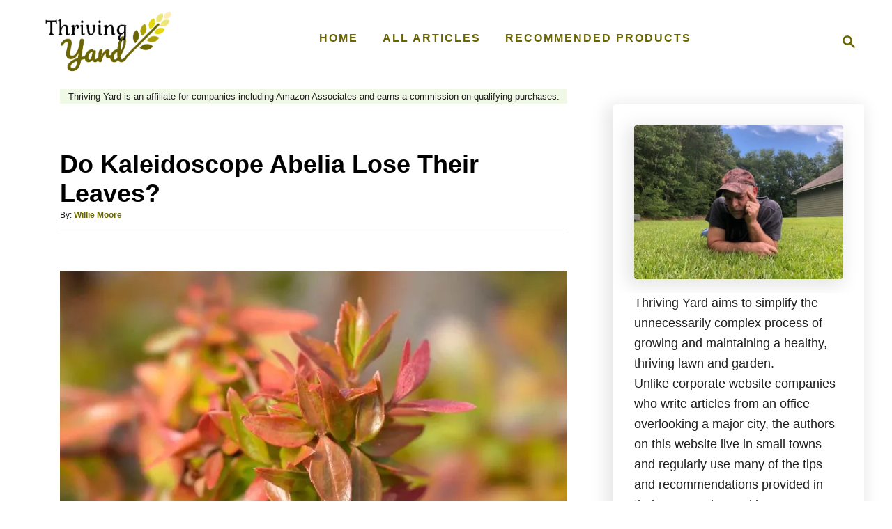

--- FILE ---
content_type: text/html; charset=UTF-8
request_url: https://thrivingyard.com/do-kaleidoscope-abelia-lose-their-leaves/
body_size: 18870
content:
<!DOCTYPE html><html lang="en-US">
	<head>
				<meta charset="UTF-8">
		<meta name="viewport" content="width=device-width, initial-scale=1.0">
		<meta http-equiv="X-UA-Compatible" content="ie=edge">
		<title>Do Kaleidoscope Abelia Lose Their Leaves? &#8211; Thriving Yard</title>
<meta name='robots' content='max-image-preview:large' />
<!-- Hubbub v.1.35.1 https://morehubbub.com/ -->
<meta property="og:locale" content="en_US" />
<meta property="og:type" content="article" />
<meta property="og:title" content="Do Kaleidoscope Abelia Lose Their Leaves?" />
<meta property="og:description" content="Kaleidoscope Abelia is a gorgeous shrub-like plant that grows in numerous regions throughout the USA. They behave differently depending on where they are cultivated (source). One characteristic that you may wonder about is whether Kaleidoscope" />
<meta property="og:url" content="https://thrivingyard.com/do-kaleidoscope-abelia-lose-their-leaves/" />
<meta property="og:site_name" content="Thriving Yard" />
<meta property="og:updated_time" content="2022-11-17T11:21:43+00:00" />
<meta property="article:published_time" content="2022-11-17T11:21:43+00:00" />
<meta property="article:modified_time" content="2022-11-17T11:21:43+00:00" />
<meta name="twitter:card" content="summary_large_image" />
<meta name="twitter:title" content="Do Kaleidoscope Abelia Lose Their Leaves?" />
<meta name="twitter:description" content="Kaleidoscope Abelia is a gorgeous shrub-like plant that grows in numerous regions throughout the USA. They behave differently depending on where they are cultivated (source). One characteristic that you may wonder about is whether Kaleidoscope" />
<meta class="flipboard-article" content="Kaleidoscope Abelia is a gorgeous shrub-like plant that grows in numerous regions throughout the USA. They behave differently depending on where they are cultivated (source). One characteristic that you may wonder about is whether Kaleidoscope" />
<meta property="og:image" content="https://thrivingyard.com/wp-content/uploads/2022/11/Kaleidoscope-Abelia-leaves.jpg" />
<meta name="twitter:image" content="https://thrivingyard.com/wp-content/uploads/2022/11/Kaleidoscope-Abelia-leaves.jpg" />
<meta property="og:image:width" content="1200" />
<meta property="og:image:height" content="800" />
<!-- Hubbub v.1.35.1 https://morehubbub.com/ -->
<link rel='dns-prefetch' href='//scripts.mediavine.com' />
<link rel='dns-prefetch' href='//www.googletagmanager.com' />
<link rel="alternate" type="application/rss+xml" title="Thriving Yard &raquo; Feed" href="https://thrivingyard.com/feed/" />
<link rel="alternate" type="application/rss+xml" title="Thriving Yard &raquo; Comments Feed" href="https://thrivingyard.com/comments/feed/" />
<link rel="alternate" title="oEmbed (JSON)" type="application/json+oembed" href="https://thrivingyard.com/wp-json/oembed/1.0/embed?url=https%3A%2F%2Fthrivingyard.com%2Fdo-kaleidoscope-abelia-lose-their-leaves%2F" />
<link rel="alternate" title="oEmbed (XML)" type="text/xml+oembed" href="https://thrivingyard.com/wp-json/oembed/1.0/embed?url=https%3A%2F%2Fthrivingyard.com%2Fdo-kaleidoscope-abelia-lose-their-leaves%2F&#038;format=xml" />
<style type="text/css" id="mv-trellis-custom-css">:root{--mv-trellis-color-link:var(--mv-trellis-color-primary);--mv-trellis-color-link-hover:var(--mv-trellis-color-secondary);--mv-trellis-font-body:system,BlinkMacSystemFont,-apple-system,".SFNSText-Regular","San Francisco","Roboto","Segoe UI","Helvetica Neue","Lucida Grande",sans-serif;--mv-trellis-font-heading:system,BlinkMacSystemFont,-apple-system,".SFNSText-Regular","San Francisco","Roboto","Segoe UI","Helvetica Neue","Lucida Grande",sans-serif;--mv-trellis-font-size-ex-sm:0.750375rem;--mv-trellis-font-size-sm:0.984375rem;--mv-trellis-font-size:1.125rem;--mv-trellis-font-size-lg:1.265625rem;--mv-trellis-color-primary:#6b6501;--mv-trellis-color-secondary:#a9a200;--mv-trellis-max-logo-size:100px;--mv-trellis-gutter-small:24px;--mv-trellis-gutter:48px;--mv-trellis-gutter-double:96px;--mv-trellis-gutter-large:96px;--mv-trellis-wisteria-desktop-logo-width:243.2px;--mv-trellis-color-background-accent:#FFFFFF;--mv-trellis-h1-font-color:#000000;--mv-trellis-h1-font-size:2.25rem;}</style><style id='wp-img-auto-sizes-contain-inline-css' type='text/css'>
img:is([sizes=auto i],[sizes^="auto," i]){contain-intrinsic-size:3000px 1500px}
/*# sourceURL=wp-img-auto-sizes-contain-inline-css */
</style>
<style id='wp-block-library-inline-css' type='text/css'>
:root{--wp-block-synced-color:#7a00df;--wp-block-synced-color--rgb:122,0,223;--wp-bound-block-color:var(--wp-block-synced-color);--wp-editor-canvas-background:#ddd;--wp-admin-theme-color:#007cba;--wp-admin-theme-color--rgb:0,124,186;--wp-admin-theme-color-darker-10:#006ba1;--wp-admin-theme-color-darker-10--rgb:0,107,160.5;--wp-admin-theme-color-darker-20:#005a87;--wp-admin-theme-color-darker-20--rgb:0,90,135;--wp-admin-border-width-focus:2px}@media (min-resolution:192dpi){:root{--wp-admin-border-width-focus:1.5px}}.wp-element-button{cursor:pointer}:root .has-very-light-gray-background-color{background-color:#eee}:root .has-very-dark-gray-background-color{background-color:#313131}:root .has-very-light-gray-color{color:#eee}:root .has-very-dark-gray-color{color:#313131}:root .has-vivid-green-cyan-to-vivid-cyan-blue-gradient-background{background:linear-gradient(135deg,#00d084,#0693e3)}:root .has-purple-crush-gradient-background{background:linear-gradient(135deg,#34e2e4,#4721fb 50%,#ab1dfe)}:root .has-hazy-dawn-gradient-background{background:linear-gradient(135deg,#faaca8,#dad0ec)}:root .has-subdued-olive-gradient-background{background:linear-gradient(135deg,#fafae1,#67a671)}:root .has-atomic-cream-gradient-background{background:linear-gradient(135deg,#fdd79a,#004a59)}:root .has-nightshade-gradient-background{background:linear-gradient(135deg,#330968,#31cdcf)}:root .has-midnight-gradient-background{background:linear-gradient(135deg,#020381,#2874fc)}:root{--wp--preset--font-size--normal:16px;--wp--preset--font-size--huge:42px}.has-regular-font-size{font-size:1em}.has-larger-font-size{font-size:2.625em}.has-normal-font-size{font-size:var(--wp--preset--font-size--normal)}.has-huge-font-size{font-size:var(--wp--preset--font-size--huge)}.has-text-align-center{text-align:center}.has-text-align-left{text-align:left}.has-text-align-right{text-align:right}.has-fit-text{white-space:nowrap!important}#end-resizable-editor-section{display:none}.aligncenter{clear:both}.items-justified-left{justify-content:flex-start}.items-justified-center{justify-content:center}.items-justified-right{justify-content:flex-end}.items-justified-space-between{justify-content:space-between}.screen-reader-text{border:0;clip-path:inset(50%);height:1px;margin:-1px;overflow:hidden;padding:0;position:absolute;width:1px;word-wrap:normal!important}.screen-reader-text:focus{background-color:#ddd;clip-path:none;color:#444;display:block;font-size:1em;height:auto;left:5px;line-height:normal;padding:15px 23px 14px;text-decoration:none;top:5px;width:auto;z-index:100000}html :where(.has-border-color){border-style:solid}html :where([style*=border-top-color]){border-top-style:solid}html :where([style*=border-right-color]){border-right-style:solid}html :where([style*=border-bottom-color]){border-bottom-style:solid}html :where([style*=border-left-color]){border-left-style:solid}html :where([style*=border-width]){border-style:solid}html :where([style*=border-top-width]){border-top-style:solid}html :where([style*=border-right-width]){border-right-style:solid}html :where([style*=border-bottom-width]){border-bottom-style:solid}html :where([style*=border-left-width]){border-left-style:solid}html :where(img[class*=wp-image-]){height:auto;max-width:100%}:where(figure){margin:0 0 1em}html :where(.is-position-sticky){--wp-admin--admin-bar--position-offset:var(--wp-admin--admin-bar--height,0px)}@media screen and (max-width:600px){html :where(.is-position-sticky){--wp-admin--admin-bar--position-offset:0px}}

/*# sourceURL=wp-block-library-inline-css */
</style><style id='wp-block-heading-inline-css' type='text/css'>
h1:where(.wp-block-heading).has-background,h2:where(.wp-block-heading).has-background,h3:where(.wp-block-heading).has-background,h4:where(.wp-block-heading).has-background,h5:where(.wp-block-heading).has-background,h6:where(.wp-block-heading).has-background{padding:1.25em 2.375em}h1.has-text-align-left[style*=writing-mode]:where([style*=vertical-lr]),h1.has-text-align-right[style*=writing-mode]:where([style*=vertical-rl]),h2.has-text-align-left[style*=writing-mode]:where([style*=vertical-lr]),h2.has-text-align-right[style*=writing-mode]:where([style*=vertical-rl]),h3.has-text-align-left[style*=writing-mode]:where([style*=vertical-lr]),h3.has-text-align-right[style*=writing-mode]:where([style*=vertical-rl]),h4.has-text-align-left[style*=writing-mode]:where([style*=vertical-lr]),h4.has-text-align-right[style*=writing-mode]:where([style*=vertical-rl]),h5.has-text-align-left[style*=writing-mode]:where([style*=vertical-lr]),h5.has-text-align-right[style*=writing-mode]:where([style*=vertical-rl]),h6.has-text-align-left[style*=writing-mode]:where([style*=vertical-lr]),h6.has-text-align-right[style*=writing-mode]:where([style*=vertical-rl]){rotate:180deg}
/*# sourceURL=https://thrivingyard.com/wp-includes/blocks/heading/style.min.css */
</style>
<style id='wp-block-image-inline-css' type='text/css'>
.wp-block-image>a,.wp-block-image>figure>a{display:inline-block}.wp-block-image img{box-sizing:border-box;height:auto;max-width:100%;vertical-align:bottom}@media not (prefers-reduced-motion){.wp-block-image img.hide{visibility:hidden}.wp-block-image img.show{animation:show-content-image .4s}}.wp-block-image[style*=border-radius] img,.wp-block-image[style*=border-radius]>a{border-radius:inherit}.wp-block-image.has-custom-border img{box-sizing:border-box}.wp-block-image.aligncenter{text-align:center}.wp-block-image.alignfull>a,.wp-block-image.alignwide>a{width:100%}.wp-block-image.alignfull img,.wp-block-image.alignwide img{height:auto;width:100%}.wp-block-image .aligncenter,.wp-block-image .alignleft,.wp-block-image .alignright,.wp-block-image.aligncenter,.wp-block-image.alignleft,.wp-block-image.alignright{display:table}.wp-block-image .aligncenter>figcaption,.wp-block-image .alignleft>figcaption,.wp-block-image .alignright>figcaption,.wp-block-image.aligncenter>figcaption,.wp-block-image.alignleft>figcaption,.wp-block-image.alignright>figcaption{caption-side:bottom;display:table-caption}.wp-block-image .alignleft{float:left;margin:.5em 1em .5em 0}.wp-block-image .alignright{float:right;margin:.5em 0 .5em 1em}.wp-block-image .aligncenter{margin-left:auto;margin-right:auto}.wp-block-image :where(figcaption){margin-bottom:1em;margin-top:.5em}.wp-block-image.is-style-circle-mask img{border-radius:9999px}@supports ((-webkit-mask-image:none) or (mask-image:none)) or (-webkit-mask-image:none){.wp-block-image.is-style-circle-mask img{border-radius:0;-webkit-mask-image:url('data:image/svg+xml;utf8,<svg viewBox="0 0 100 100" xmlns="http://www.w3.org/2000/svg"><circle cx="50" cy="50" r="50"/></svg>');mask-image:url('data:image/svg+xml;utf8,<svg viewBox="0 0 100 100" xmlns="http://www.w3.org/2000/svg"><circle cx="50" cy="50" r="50"/></svg>');mask-mode:alpha;-webkit-mask-position:center;mask-position:center;-webkit-mask-repeat:no-repeat;mask-repeat:no-repeat;-webkit-mask-size:contain;mask-size:contain}}:root :where(.wp-block-image.is-style-rounded img,.wp-block-image .is-style-rounded img){border-radius:9999px}.wp-block-image figure{margin:0}.wp-lightbox-container{display:flex;flex-direction:column;position:relative}.wp-lightbox-container img{cursor:zoom-in}.wp-lightbox-container img:hover+button{opacity:1}.wp-lightbox-container button{align-items:center;backdrop-filter:blur(16px) saturate(180%);background-color:#5a5a5a40;border:none;border-radius:4px;cursor:zoom-in;display:flex;height:20px;justify-content:center;opacity:0;padding:0;position:absolute;right:16px;text-align:center;top:16px;width:20px;z-index:100}@media not (prefers-reduced-motion){.wp-lightbox-container button{transition:opacity .2s ease}}.wp-lightbox-container button:focus-visible{outline:3px auto #5a5a5a40;outline:3px auto -webkit-focus-ring-color;outline-offset:3px}.wp-lightbox-container button:hover{cursor:pointer;opacity:1}.wp-lightbox-container button:focus{opacity:1}.wp-lightbox-container button:focus,.wp-lightbox-container button:hover,.wp-lightbox-container button:not(:hover):not(:active):not(.has-background){background-color:#5a5a5a40;border:none}.wp-lightbox-overlay{box-sizing:border-box;cursor:zoom-out;height:100vh;left:0;overflow:hidden;position:fixed;top:0;visibility:hidden;width:100%;z-index:100000}.wp-lightbox-overlay .close-button{align-items:center;cursor:pointer;display:flex;justify-content:center;min-height:40px;min-width:40px;padding:0;position:absolute;right:calc(env(safe-area-inset-right) + 16px);top:calc(env(safe-area-inset-top) + 16px);z-index:5000000}.wp-lightbox-overlay .close-button:focus,.wp-lightbox-overlay .close-button:hover,.wp-lightbox-overlay .close-button:not(:hover):not(:active):not(.has-background){background:none;border:none}.wp-lightbox-overlay .lightbox-image-container{height:var(--wp--lightbox-container-height);left:50%;overflow:hidden;position:absolute;top:50%;transform:translate(-50%,-50%);transform-origin:top left;width:var(--wp--lightbox-container-width);z-index:9999999999}.wp-lightbox-overlay .wp-block-image{align-items:center;box-sizing:border-box;display:flex;height:100%;justify-content:center;margin:0;position:relative;transform-origin:0 0;width:100%;z-index:3000000}.wp-lightbox-overlay .wp-block-image img{height:var(--wp--lightbox-image-height);min-height:var(--wp--lightbox-image-height);min-width:var(--wp--lightbox-image-width);width:var(--wp--lightbox-image-width)}.wp-lightbox-overlay .wp-block-image figcaption{display:none}.wp-lightbox-overlay button{background:none;border:none}.wp-lightbox-overlay .scrim{background-color:#fff;height:100%;opacity:.9;position:absolute;width:100%;z-index:2000000}.wp-lightbox-overlay.active{visibility:visible}@media not (prefers-reduced-motion){.wp-lightbox-overlay.active{animation:turn-on-visibility .25s both}.wp-lightbox-overlay.active img{animation:turn-on-visibility .35s both}.wp-lightbox-overlay.show-closing-animation:not(.active){animation:turn-off-visibility .35s both}.wp-lightbox-overlay.show-closing-animation:not(.active) img{animation:turn-off-visibility .25s both}.wp-lightbox-overlay.zoom.active{animation:none;opacity:1;visibility:visible}.wp-lightbox-overlay.zoom.active .lightbox-image-container{animation:lightbox-zoom-in .4s}.wp-lightbox-overlay.zoom.active .lightbox-image-container img{animation:none}.wp-lightbox-overlay.zoom.active .scrim{animation:turn-on-visibility .4s forwards}.wp-lightbox-overlay.zoom.show-closing-animation:not(.active){animation:none}.wp-lightbox-overlay.zoom.show-closing-animation:not(.active) .lightbox-image-container{animation:lightbox-zoom-out .4s}.wp-lightbox-overlay.zoom.show-closing-animation:not(.active) .lightbox-image-container img{animation:none}.wp-lightbox-overlay.zoom.show-closing-animation:not(.active) .scrim{animation:turn-off-visibility .4s forwards}}@keyframes show-content-image{0%{visibility:hidden}99%{visibility:hidden}to{visibility:visible}}@keyframes turn-on-visibility{0%{opacity:0}to{opacity:1}}@keyframes turn-off-visibility{0%{opacity:1;visibility:visible}99%{opacity:0;visibility:visible}to{opacity:0;visibility:hidden}}@keyframes lightbox-zoom-in{0%{transform:translate(calc((-100vw + var(--wp--lightbox-scrollbar-width))/2 + var(--wp--lightbox-initial-left-position)),calc(-50vh + var(--wp--lightbox-initial-top-position))) scale(var(--wp--lightbox-scale))}to{transform:translate(-50%,-50%) scale(1)}}@keyframes lightbox-zoom-out{0%{transform:translate(-50%,-50%) scale(1);visibility:visible}99%{visibility:visible}to{transform:translate(calc((-100vw + var(--wp--lightbox-scrollbar-width))/2 + var(--wp--lightbox-initial-left-position)),calc(-50vh + var(--wp--lightbox-initial-top-position))) scale(var(--wp--lightbox-scale));visibility:hidden}}
/*# sourceURL=https://thrivingyard.com/wp-includes/blocks/image/style.min.css */
</style>
<style id='wp-block-list-inline-css' type='text/css'>
ol,ul{box-sizing:border-box}:root :where(.wp-block-list.has-background){padding:1.25em 2.375em}
/*# sourceURL=https://thrivingyard.com/wp-includes/blocks/list/style.min.css */
</style>
<style id='wp-block-paragraph-inline-css' type='text/css'>
.is-small-text{font-size:.875em}.is-regular-text{font-size:1em}.is-large-text{font-size:2.25em}.is-larger-text{font-size:3em}.has-drop-cap:not(:focus):first-letter{float:left;font-size:8.4em;font-style:normal;font-weight:100;line-height:.68;margin:.05em .1em 0 0;text-transform:uppercase}body.rtl .has-drop-cap:not(:focus):first-letter{float:none;margin-left:.1em}p.has-drop-cap.has-background{overflow:hidden}:root :where(p.has-background){padding:1.25em 2.375em}:where(p.has-text-color:not(.has-link-color)) a{color:inherit}p.has-text-align-left[style*="writing-mode:vertical-lr"],p.has-text-align-right[style*="writing-mode:vertical-rl"]{rotate:180deg}
/*# sourceURL=https://thrivingyard.com/wp-includes/blocks/paragraph/style.min.css */
</style>
<style id='global-styles-inline-css' type='text/css'>
:root{--wp--preset--aspect-ratio--square: 1;--wp--preset--aspect-ratio--4-3: 4/3;--wp--preset--aspect-ratio--3-4: 3/4;--wp--preset--aspect-ratio--3-2: 3/2;--wp--preset--aspect-ratio--2-3: 2/3;--wp--preset--aspect-ratio--16-9: 16/9;--wp--preset--aspect-ratio--9-16: 9/16;--wp--preset--color--black: #000000;--wp--preset--color--cyan-bluish-gray: #abb8c3;--wp--preset--color--white: #ffffff;--wp--preset--color--pale-pink: #f78da7;--wp--preset--color--vivid-red: #cf2e2e;--wp--preset--color--luminous-vivid-orange: #ff6900;--wp--preset--color--luminous-vivid-amber: #fcb900;--wp--preset--color--light-green-cyan: #7bdcb5;--wp--preset--color--vivid-green-cyan: #00d084;--wp--preset--color--pale-cyan-blue: #8ed1fc;--wp--preset--color--vivid-cyan-blue: #0693e3;--wp--preset--color--vivid-purple: #9b51e0;--wp--preset--gradient--vivid-cyan-blue-to-vivid-purple: linear-gradient(135deg,rgb(6,147,227) 0%,rgb(155,81,224) 100%);--wp--preset--gradient--light-green-cyan-to-vivid-green-cyan: linear-gradient(135deg,rgb(122,220,180) 0%,rgb(0,208,130) 100%);--wp--preset--gradient--luminous-vivid-amber-to-luminous-vivid-orange: linear-gradient(135deg,rgb(252,185,0) 0%,rgb(255,105,0) 100%);--wp--preset--gradient--luminous-vivid-orange-to-vivid-red: linear-gradient(135deg,rgb(255,105,0) 0%,rgb(207,46,46) 100%);--wp--preset--gradient--very-light-gray-to-cyan-bluish-gray: linear-gradient(135deg,rgb(238,238,238) 0%,rgb(169,184,195) 100%);--wp--preset--gradient--cool-to-warm-spectrum: linear-gradient(135deg,rgb(74,234,220) 0%,rgb(151,120,209) 20%,rgb(207,42,186) 40%,rgb(238,44,130) 60%,rgb(251,105,98) 80%,rgb(254,248,76) 100%);--wp--preset--gradient--blush-light-purple: linear-gradient(135deg,rgb(255,206,236) 0%,rgb(152,150,240) 100%);--wp--preset--gradient--blush-bordeaux: linear-gradient(135deg,rgb(254,205,165) 0%,rgb(254,45,45) 50%,rgb(107,0,62) 100%);--wp--preset--gradient--luminous-dusk: linear-gradient(135deg,rgb(255,203,112) 0%,rgb(199,81,192) 50%,rgb(65,88,208) 100%);--wp--preset--gradient--pale-ocean: linear-gradient(135deg,rgb(255,245,203) 0%,rgb(182,227,212) 50%,rgb(51,167,181) 100%);--wp--preset--gradient--electric-grass: linear-gradient(135deg,rgb(202,248,128) 0%,rgb(113,206,126) 100%);--wp--preset--gradient--midnight: linear-gradient(135deg,rgb(2,3,129) 0%,rgb(40,116,252) 100%);--wp--preset--font-size--small: 13px;--wp--preset--font-size--medium: 20px;--wp--preset--font-size--large: 36px;--wp--preset--font-size--x-large: 42px;--wp--preset--spacing--20: 0.44rem;--wp--preset--spacing--30: 0.67rem;--wp--preset--spacing--40: 1rem;--wp--preset--spacing--50: 1.5rem;--wp--preset--spacing--60: 2.25rem;--wp--preset--spacing--70: 3.38rem;--wp--preset--spacing--80: 5.06rem;--wp--preset--shadow--natural: 6px 6px 9px rgba(0, 0, 0, 0.2);--wp--preset--shadow--deep: 12px 12px 50px rgba(0, 0, 0, 0.4);--wp--preset--shadow--sharp: 6px 6px 0px rgba(0, 0, 0, 0.2);--wp--preset--shadow--outlined: 6px 6px 0px -3px rgb(255, 255, 255), 6px 6px rgb(0, 0, 0);--wp--preset--shadow--crisp: 6px 6px 0px rgb(0, 0, 0);}:where(.is-layout-flex){gap: 0.5em;}:where(.is-layout-grid){gap: 0.5em;}body .is-layout-flex{display: flex;}.is-layout-flex{flex-wrap: wrap;align-items: center;}.is-layout-flex > :is(*, div){margin: 0;}body .is-layout-grid{display: grid;}.is-layout-grid > :is(*, div){margin: 0;}:where(.wp-block-columns.is-layout-flex){gap: 2em;}:where(.wp-block-columns.is-layout-grid){gap: 2em;}:where(.wp-block-post-template.is-layout-flex){gap: 1.25em;}:where(.wp-block-post-template.is-layout-grid){gap: 1.25em;}.has-black-color{color: var(--wp--preset--color--black) !important;}.has-cyan-bluish-gray-color{color: var(--wp--preset--color--cyan-bluish-gray) !important;}.has-white-color{color: var(--wp--preset--color--white) !important;}.has-pale-pink-color{color: var(--wp--preset--color--pale-pink) !important;}.has-vivid-red-color{color: var(--wp--preset--color--vivid-red) !important;}.has-luminous-vivid-orange-color{color: var(--wp--preset--color--luminous-vivid-orange) !important;}.has-luminous-vivid-amber-color{color: var(--wp--preset--color--luminous-vivid-amber) !important;}.has-light-green-cyan-color{color: var(--wp--preset--color--light-green-cyan) !important;}.has-vivid-green-cyan-color{color: var(--wp--preset--color--vivid-green-cyan) !important;}.has-pale-cyan-blue-color{color: var(--wp--preset--color--pale-cyan-blue) !important;}.has-vivid-cyan-blue-color{color: var(--wp--preset--color--vivid-cyan-blue) !important;}.has-vivid-purple-color{color: var(--wp--preset--color--vivid-purple) !important;}.has-black-background-color{background-color: var(--wp--preset--color--black) !important;}.has-cyan-bluish-gray-background-color{background-color: var(--wp--preset--color--cyan-bluish-gray) !important;}.has-white-background-color{background-color: var(--wp--preset--color--white) !important;}.has-pale-pink-background-color{background-color: var(--wp--preset--color--pale-pink) !important;}.has-vivid-red-background-color{background-color: var(--wp--preset--color--vivid-red) !important;}.has-luminous-vivid-orange-background-color{background-color: var(--wp--preset--color--luminous-vivid-orange) !important;}.has-luminous-vivid-amber-background-color{background-color: var(--wp--preset--color--luminous-vivid-amber) !important;}.has-light-green-cyan-background-color{background-color: var(--wp--preset--color--light-green-cyan) !important;}.has-vivid-green-cyan-background-color{background-color: var(--wp--preset--color--vivid-green-cyan) !important;}.has-pale-cyan-blue-background-color{background-color: var(--wp--preset--color--pale-cyan-blue) !important;}.has-vivid-cyan-blue-background-color{background-color: var(--wp--preset--color--vivid-cyan-blue) !important;}.has-vivid-purple-background-color{background-color: var(--wp--preset--color--vivid-purple) !important;}.has-black-border-color{border-color: var(--wp--preset--color--black) !important;}.has-cyan-bluish-gray-border-color{border-color: var(--wp--preset--color--cyan-bluish-gray) !important;}.has-white-border-color{border-color: var(--wp--preset--color--white) !important;}.has-pale-pink-border-color{border-color: var(--wp--preset--color--pale-pink) !important;}.has-vivid-red-border-color{border-color: var(--wp--preset--color--vivid-red) !important;}.has-luminous-vivid-orange-border-color{border-color: var(--wp--preset--color--luminous-vivid-orange) !important;}.has-luminous-vivid-amber-border-color{border-color: var(--wp--preset--color--luminous-vivid-amber) !important;}.has-light-green-cyan-border-color{border-color: var(--wp--preset--color--light-green-cyan) !important;}.has-vivid-green-cyan-border-color{border-color: var(--wp--preset--color--vivid-green-cyan) !important;}.has-pale-cyan-blue-border-color{border-color: var(--wp--preset--color--pale-cyan-blue) !important;}.has-vivid-cyan-blue-border-color{border-color: var(--wp--preset--color--vivid-cyan-blue) !important;}.has-vivid-purple-border-color{border-color: var(--wp--preset--color--vivid-purple) !important;}.has-vivid-cyan-blue-to-vivid-purple-gradient-background{background: var(--wp--preset--gradient--vivid-cyan-blue-to-vivid-purple) !important;}.has-light-green-cyan-to-vivid-green-cyan-gradient-background{background: var(--wp--preset--gradient--light-green-cyan-to-vivid-green-cyan) !important;}.has-luminous-vivid-amber-to-luminous-vivid-orange-gradient-background{background: var(--wp--preset--gradient--luminous-vivid-amber-to-luminous-vivid-orange) !important;}.has-luminous-vivid-orange-to-vivid-red-gradient-background{background: var(--wp--preset--gradient--luminous-vivid-orange-to-vivid-red) !important;}.has-very-light-gray-to-cyan-bluish-gray-gradient-background{background: var(--wp--preset--gradient--very-light-gray-to-cyan-bluish-gray) !important;}.has-cool-to-warm-spectrum-gradient-background{background: var(--wp--preset--gradient--cool-to-warm-spectrum) !important;}.has-blush-light-purple-gradient-background{background: var(--wp--preset--gradient--blush-light-purple) !important;}.has-blush-bordeaux-gradient-background{background: var(--wp--preset--gradient--blush-bordeaux) !important;}.has-luminous-dusk-gradient-background{background: var(--wp--preset--gradient--luminous-dusk) !important;}.has-pale-ocean-gradient-background{background: var(--wp--preset--gradient--pale-ocean) !important;}.has-electric-grass-gradient-background{background: var(--wp--preset--gradient--electric-grass) !important;}.has-midnight-gradient-background{background: var(--wp--preset--gradient--midnight) !important;}.has-small-font-size{font-size: var(--wp--preset--font-size--small) !important;}.has-medium-font-size{font-size: var(--wp--preset--font-size--medium) !important;}.has-large-font-size{font-size: var(--wp--preset--font-size--large) !important;}.has-x-large-font-size{font-size: var(--wp--preset--font-size--x-large) !important;}
/*# sourceURL=global-styles-inline-css */
</style>

<style id='classic-theme-styles-inline-css' type='text/css'>
/*! This file is auto-generated */
.wp-block-button__link{color:#fff;background-color:#32373c;border-radius:9999px;box-shadow:none;text-decoration:none;padding:calc(.667em + 2px) calc(1.333em + 2px);font-size:1.125em}.wp-block-file__button{background:#32373c;color:#fff;text-decoration:none}
/*# sourceURL=/wp-includes/css/classic-themes.min.css */
</style>
<link rel='stylesheet' id='dpsp-frontend-style-pro-css' href='https://thrivingyard.com/wp-content/plugins/social-pug/assets/dist/style-frontend-pro.css?ver=1.35.1' type='text/css' media='all' />
<style id='dpsp-frontend-style-pro-inline-css' type='text/css'>

				@media screen and ( max-width : 720px ) {
					.dpsp-content-wrapper.dpsp-hide-on-mobile,
					.dpsp-share-text.dpsp-hide-on-mobile {
						display: none;
					}
					.dpsp-has-spacing .dpsp-networks-btns-wrapper li {
						margin:0 2% 10px 0;
					}
					.dpsp-network-btn.dpsp-has-label:not(.dpsp-has-count) {
						max-height: 40px;
						padding: 0;
						justify-content: center;
					}
					.dpsp-content-wrapper.dpsp-size-small .dpsp-network-btn.dpsp-has-label:not(.dpsp-has-count){
						max-height: 32px;
					}
					.dpsp-content-wrapper.dpsp-size-large .dpsp-network-btn.dpsp-has-label:not(.dpsp-has-count){
						max-height: 46px;
					}
				}
			
/*# sourceURL=dpsp-frontend-style-pro-inline-css */
</style>
<link rel='stylesheet' id='mv-trellis-wisteria-css' href='https://thrivingyard.com/wp-content/themes/wisteria-trellis/assets/dist/css/main.1.0.2.css?ver=1.0.2' type='text/css' media='all' />
				<script id="mv-trellis-localModel" data-cfasync="false">
					window.$adManagementConfig = window.$adManagementConfig || {};
					window.$adManagementConfig.web = window.$adManagementConfig.web || {};
					window.$adManagementConfig.web.localModel = {"optimize_mobile_pagespeed":true,"optimize_desktop_pagespeed":true,"content_selector":".mvt-content","footer_selector":"footer.footer","content_selector_mobile":".mvt-content","comments_selector":"","sidebar_atf_selector":".sidebar-primary .widget-container:nth-last-child(3)","sidebar_atf_position":"afterend","sidebar_btf_selector":".mv-sticky-slot","sidebar_btf_position":"beforeend","content_stop_selector":"","sidebar_btf_stop_selector":"footer.footer","custom_css":"","ad_box":true,"sidebar_minimum_width":"1219","native_html_templates":{"feed":"<aside class=\"mv-trellis-native-ad-feed\"><div class=\"native-ad-image\" style=\"min-height:180px;min-width:320px;\"><div style=\"display: none;\" data-native-size=\"[300, 250]\" data-native-type=\"video\"><\/div><div style=\"width:320px;height:180px;\" data-native-size=\"[320,180]\" data-native-type=\"image\"><\/div><\/div><div class=\"native-content\"><img class=\"native-icon\" data-native-type=\"icon\" style=\"max-height: 50px; width: auto;\"><h2 data-native-len=\"80\" data-native-d-len=\"120\" data-native-type=\"title\"><\/h2><div data-native-len=\"140\" data-native-d-len=\"340\" data-native-type=\"body\"><\/div><div class=\"cta-container\"><div data-native-type=\"sponsoredBy\"><\/div><a rel=\"nonopener sponsor\" data-native-type=\"clickUrl\" class=\"button article-read-more\"><span data-native-type=\"cta\"><\/span><\/a><\/div><\/div><\/aside>","content":"<aside class=\"mv-trellis-native-ad-content\"><div class=\"native-ad-image\"><div style=\"display: none;\" data-native-size=\"[300, 250]\" data-native-type=\"video\"><\/div><div data-native-size=\"[300,300]\" data-native-type=\"image\"><\/div><\/div><div class=\"native-content\"><img class=\"native-icon\" data-native-type=\"icon\" style=\"max-height: 50px; width: auto;\"><h2 data-native-len=\"80\" data-native-d-len=\"120\" data-native-type=\"title\"><\/h2><div data-native-len=\"140\" data-native-d-len=\"340\" data-native-type=\"body\"><\/div><div class=\"cta-container\"><div data-native-type=\"sponsoredBy\"><\/div><a data-native-type=\"clickUrl\" class=\"button article-read-more\"><span data-native-type=\"cta\"><\/span><\/a><\/div><\/div><\/aside>","sidebar":"<aside class=\"mv-trellis-native-ad-sidebar\"><div class=\"native-ad-image\"><div style=\"display: none;\" data-native-size=\"[300, 250]\" data-native-type=\"video\"><\/div><div data-native-size=\"[300,300]\" data-native-type=\"image\"><\/div><\/div><img class=\"native-icon\" data-native-type=\"icon\" style=\"max-height: 50px; width: auto;\"><h3 data-native-len=\"80\"><a rel=\"nonopener sponsor\" data-native-type=\"title\"><\/a><\/h3><div data-native-len=\"140\" data-native-d-len=\"340\" data-native-type=\"body\"><\/div><div data-native-type=\"sponsoredBy\"><\/div><a data-native-type=\"clickUrl\" class=\"button article-read-more\"><span data-native-type=\"cta\"><\/span><\/a><\/aside>","sticky_sidebar":"<aside class=\"mv-trellis-native-ad-sticky-sidebar\"><div class=\"native-ad-image\"><div style=\"display: none;\" data-native-size=\"[300, 250]\" data-native-type=\"video\"><\/div><div data-native-size=\"[300,300]\" data-native-type=\"image\"><\/div><\/div><img class=\"native-icon\" data-native-type=\"icon\" style=\"max-height: 50px; width: auto;\"><h3 data-native-len=\"80\" data-native-type=\"title\"><\/h3><div data-native-len=\"140\" data-native-d-len=\"340\" data-native-type=\"body\"><\/div><div data-native-type=\"sponsoredBy\"><\/div><a data-native-type=\"clickUrl\" class=\"button article-read-more\"><span data-native-type=\"cta\"><\/span><\/a><\/aside>","adhesion":"<aside class=\"mv-trellis-native-ad-adhesion\"><div data-native-size=\"[100,100]\" data-native-type=\"image\"><\/div><div class=\"native-content\"><img class=\"native-icon\" data-native-type=\"icon\" style=\"max-height: 50px; width: auto;\"><div data-native-type=\"sponsoredBy\"><\/div><h6 data-native-len=\"80\" data-native-d-len=\"120\" data-native-type=\"title\"><\/h6><\/div><div class=\"cta-container\"><a class=\"button article-read-more\" data-native-type=\"clickUrl\"><span data-native-type=\"cta\"><\/span><\/a><\/div><\/aside>"}};
				</script>
			<script type="text/javascript" async="async" fetchpriority="high" data-noptimize="1" data-cfasync="false" src="https://scripts.mediavine.com/tags/thriving-yard.js?ver=6.9" id="mv-script-wrapper-js"></script>
<script type="text/javascript" src="https://thrivingyard.com/wp-content/plugins/mediavine-trellis-images/assets/dist/IO.0.7.1.js?ver=0.7.1" id="mv-trellis-images/intersection-observer-js"></script>
<script type="text/javascript" src="https://thrivingyard.com/wp-content/plugins/mediavine-trellis-images/assets/dist/main.0.7.1.js?ver=0.7.1" id="mv-trellis-images/webp-check-js"></script>

<!-- Google tag (gtag.js) snippet added by Site Kit -->
<!-- Google Analytics snippet added by Site Kit -->
<script type="text/javascript" src="https://www.googletagmanager.com/gtag/js?id=G-55P2LQEJXC" id="google_gtagjs-js" async></script>
<script type="text/javascript" id="google_gtagjs-js-after">
/* <![CDATA[ */
window.dataLayer = window.dataLayer || [];function gtag(){dataLayer.push(arguments);}
gtag("set","linker",{"domains":["thrivingyard.com"]});
gtag("js", new Date());
gtag("set", "developer_id.dZTNiMT", true);
gtag("config", "G-55P2LQEJXC");
//# sourceURL=google_gtagjs-js-after
/* ]]> */
</script>
<link rel="https://api.w.org/" href="https://thrivingyard.com/wp-json/" /><link rel="alternate" title="JSON" type="application/json" href="https://thrivingyard.com/wp-json/wp/v2/posts/6811" /><link rel="EditURI" type="application/rsd+xml" title="RSD" href="https://thrivingyard.com/xmlrpc.php?rsd" />
<meta name="generator" content="WordPress 6.9" />
<link rel="canonical" href="https://thrivingyard.com/do-kaleidoscope-abelia-lose-their-leaves/" />
<link rel='shortlink' href='https://thrivingyard.com/?p=6811' />
<meta name="generator" content="Site Kit by Google 1.170.0" />
<!-- StarBox - the Author Box for Humans 3.5.4, visit: https://wordpress.org/plugins/starbox/ -->
<!-- /StarBox - the Author Box for Humans -->

<link rel='stylesheet' id='4338dcd129-css' href='https://thrivingyard.com/wp-content/plugins/starbox/themes/fancy/css/frontend.min.css?ver=3.5.4' type='text/css' media='all' />
				<script id="mv-trellis-localModel" data-cfasync="false">
					window.$adManagementConfig = window.$adManagementConfig || {};
					window.$adManagementConfig.web = window.$adManagementConfig.web || {};
					window.$adManagementConfig.web.localModel = {"optimize_mobile_pagespeed":true,"optimize_desktop_pagespeed":true,"content_selector":".mvt-content","footer_selector":"footer.footer","content_selector_mobile":".mvt-content","comments_selector":"","sidebar_atf_selector":".sidebar-primary .widget-container:nth-last-child(3)","sidebar_atf_position":"afterend","sidebar_btf_selector":".mv-sticky-slot","sidebar_btf_position":"beforeend","content_stop_selector":"","sidebar_btf_stop_selector":"footer.footer","custom_css":"","ad_box":true,"sidebar_minimum_width":"1219","native_html_templates":{"feed":"<aside class=\"mv-trellis-native-ad-feed\"><div class=\"native-ad-image\" style=\"min-height:180px;min-width:320px;\"><div style=\"display: none;\" data-native-size=\"[300, 250]\" data-native-type=\"video\"><\/div><div style=\"width:320px;height:180px;\" data-native-size=\"[320,180]\" data-native-type=\"image\"><\/div><\/div><div class=\"native-content\"><img class=\"native-icon\" data-native-type=\"icon\" style=\"max-height: 50px; width: auto;\"><h2 data-native-len=\"80\" data-native-d-len=\"120\" data-native-type=\"title\"><\/h2><div data-native-len=\"140\" data-native-d-len=\"340\" data-native-type=\"body\"><\/div><div class=\"cta-container\"><div data-native-type=\"sponsoredBy\"><\/div><a rel=\"nonopener sponsor\" data-native-type=\"clickUrl\" class=\"button article-read-more\"><span data-native-type=\"cta\"><\/span><\/a><\/div><\/div><\/aside>","content":"<aside class=\"mv-trellis-native-ad-content\"><div class=\"native-ad-image\"><div style=\"display: none;\" data-native-size=\"[300, 250]\" data-native-type=\"video\"><\/div><div data-native-size=\"[300,300]\" data-native-type=\"image\"><\/div><\/div><div class=\"native-content\"><img class=\"native-icon\" data-native-type=\"icon\" style=\"max-height: 50px; width: auto;\"><h2 data-native-len=\"80\" data-native-d-len=\"120\" data-native-type=\"title\"><\/h2><div data-native-len=\"140\" data-native-d-len=\"340\" data-native-type=\"body\"><\/div><div class=\"cta-container\"><div data-native-type=\"sponsoredBy\"><\/div><a data-native-type=\"clickUrl\" class=\"button article-read-more\"><span data-native-type=\"cta\"><\/span><\/a><\/div><\/div><\/aside>","sidebar":"<aside class=\"mv-trellis-native-ad-sidebar\"><div class=\"native-ad-image\"><div style=\"display: none;\" data-native-size=\"[300, 250]\" data-native-type=\"video\"><\/div><div data-native-size=\"[300,300]\" data-native-type=\"image\"><\/div><\/div><img class=\"native-icon\" data-native-type=\"icon\" style=\"max-height: 50px; width: auto;\"><h3 data-native-len=\"80\"><a rel=\"nonopener sponsor\" data-native-type=\"title\"><\/a><\/h3><div data-native-len=\"140\" data-native-d-len=\"340\" data-native-type=\"body\"><\/div><div data-native-type=\"sponsoredBy\"><\/div><a data-native-type=\"clickUrl\" class=\"button article-read-more\"><span data-native-type=\"cta\"><\/span><\/a><\/aside>","sticky_sidebar":"<aside class=\"mv-trellis-native-ad-sticky-sidebar\"><div class=\"native-ad-image\"><div style=\"display: none;\" data-native-size=\"[300, 250]\" data-native-type=\"video\"><\/div><div data-native-size=\"[300,300]\" data-native-type=\"image\"><\/div><\/div><img class=\"native-icon\" data-native-type=\"icon\" style=\"max-height: 50px; width: auto;\"><h3 data-native-len=\"80\" data-native-type=\"title\"><\/h3><div data-native-len=\"140\" data-native-d-len=\"340\" data-native-type=\"body\"><\/div><div data-native-type=\"sponsoredBy\"><\/div><a data-native-type=\"clickUrl\" class=\"button article-read-more\"><span data-native-type=\"cta\"><\/span><\/a><\/aside>","adhesion":"<aside class=\"mv-trellis-native-ad-adhesion\"><div data-native-size=\"[100,100]\" data-native-type=\"image\"><\/div><div class=\"native-content\"><img class=\"native-icon\" data-native-type=\"icon\" style=\"max-height: 50px; width: auto;\"><div data-native-type=\"sponsoredBy\"><\/div><h6 data-native-len=\"80\" data-native-d-len=\"120\" data-native-type=\"title\"><\/h6><\/div><div class=\"cta-container\"><a class=\"button article-read-more\" data-native-type=\"clickUrl\"><span data-native-type=\"cta\"><\/span><\/a><\/div><\/aside>"}};
				</script>
			<script type="text/javascript" src="https://thrivingyard.com/wp-includes/js/jquery/jquery.min.js?ver=3.7.1" id="jquery-core-js"></script>
<script type="text/javascript" src="https://thrivingyard.com/wp-includes/js/jquery/jquery-migrate.min.js?ver=3.4.1" id="jquery-migrate-js"></script>
<script type="text/javascript" src="https://thrivingyard.com/wp-content/plugins/starbox/themes/fancy/js/frontend.min.js?ver=3.5.4" id="396457af4e-js"></script>
<link rel='stylesheet' id='1ae95e61f6-css' href='https://thrivingyard.com/wp-content/plugins/starbox/themes/admin/css/hidedefault.min.css?ver=3.5.4' type='text/css' media='all' />
<script type="application/ld+json">{"@context":"http:\/\/schema.org","@type":"Organization","name":"Thriving Yard","url":"https:\/\/thrivingyard.com","logo":"https:\/\/thrivingyard.com\/wp-content\/uploads\/2021\/09\/cropped-Thriving-Yard-Logo-lg.png"}</script><script type="application/ld+json">{"@context":"http:\/\/schema.org","@type":"WebSite","url":"https:\/\/thrivingyard.com\/","potentialAction":{"@type":"SearchAction","target":"https:\/\/thrivingyard.com\/?s={search_term_string}","query-input":"required name=search_term_string"}}</script><style type="text/css" id="mv-trellis-native-ads-css">:root{--mv-trellis-color-native-ad-background: var(--mv-trellis-color-background-accent,#fafafa);}[class*="mv-trellis-native-ad"]{display:flex;flex-direction:column;text-align:center;align-items:center;padding:10px;margin:15px 0;border-top:1px solid #eee;border-bottom:1px solid #eee;background-color:var(--mv-trellis-color-native-ad-background,#fafafa)}[class*="mv-trellis-native-ad"] [data-native-type="image"]{background-repeat:no-repeat;background-size:cover;background-position:center center;}[class*="mv-trellis-native-ad"] [data-native-type="sponsoredBy"]{font-size:0.875rem;text-decoration:none;transition:color .3s ease-in-out,background-color .3s ease-in-out;}[class*="mv-trellis-native-ad"] [data-native-type="title"]{line-height:1;margin:10px 0;max-width:100%;text-decoration:none;transition:color .3s ease-in-out,background-color .3s ease-in-out;}[class*="mv-trellis-native-ad"] [data-native-type="title"],[class*="mv-trellis-native-ad"] [data-native-type="sponsoredBy"]{color:var(--mv-trellis-color-link)}[class*="mv-trellis-native-ad"] [data-native-type="title"]:hover,[class*="mv-trellis-native-ad"] [data-native-type="sponsoredBy"]:hover{color:var(--mv-trellis-color-link-hover)}[class*="mv-trellis-native-ad"] [data-native-type="body"]{max-width:100%;}[class*="mv-trellis-native-ad"] .article-read-more{display:inline-block;font-size:0.875rem;line-height:1.25;margin-left:0px;margin-top:10px;padding:10px 20px;text-align:right;text-decoration:none;text-transform:uppercase;}@media only screen and (min-width:600px){.mv-trellis-native-ad-feed,.mv-trellis-native-ad-content{flex-direction:row;padding:0;text-align:left;}.mv-trellis-native-ad-feed .native-content,.mv-trellis-native-ad-content{padding:10px}}.mv-trellis-native-ad-feed [data-native-type="image"]{max-width:100%;height:auto;}.mv-trellis-native-ad-feed .cta-container,.mv-trellis-native-ad-content .cta-container{display:flex;flex-direction:column;align-items:center;}@media only screen and (min-width:600px){.mv-trellis-native-ad-feed .cta-container,.mv-trellis-native-ad-content .cta-container{flex-direction:row;align-items: flex-end;justify-content:space-between;}}@media only screen and (min-width:600px){.mv-trellis-native-ad-content{padding:0;}.mv-trellis-native-ad-content .native-content{max-width:calc(100% - 300px);padding:15px;}}.mv-trellis-native-ad-content [data-native-type="image"]{height:300px;max-width:100%;width:300px;}.mv-trellis-native-ad-sticky-sidebar,.mv-trellis-native-ad-sidebar{font-size:var(--mv-trellis-font-size-sm,0.875rem);margin:20px 0;max-width:300px;padding:0 0 var(--mv-trellis-gutter,20px);}.mv-trellis-native-ad-sticky-sidebar [data-native-type="image"],.mv-trellis-native-ad-sticky-sidebar [data-native-type="image"]{height:300px;margin:0 auto;max-width:100%;width:300px;}.mv-trellis-native-ad-sticky-sidebar [data-native-type="body"]{padding:0 var(--mv-trellis-gutter,20px);}.mv-trellis-native-ad-sticky-sidebar [data-native-type="sponsoredBy"],.mv-trellis-native-ad-sticky-sidebar [data-native-type="sponsoredBy"]{display:inline-block}.mv-trellis-native-ad-sticky-sidebar h3,.mv-trellis-native-ad-sidebar h3 [data-native-type="title"]{margin:15px auto;width:300px;}.mv-trellis-native-ad-adhesion{background-color:transparent;flex-direction:row;height:90px;margin:0;padding:0 20px;}.mv-trellis-native-ad-adhesion [data-native-type="image"]{height:120px;margin:0 auto;max-width:100%;transform:translateY(-20px);width:120px;}.mv-trellis-native-ad-adhesion [data-native-type="sponsoredBy"],.mv-trellis-native-ad-adhesion  .article-read-more{font-size:0.75rem;}.mv-trellis-native-ad-adhesion [data-native-type="title"]{font-size:1rem;}.mv-trellis-native-ad-adhesion .native-content{display:flex;flex-direction:column;justify-content:center;padding:0 10px;text-align:left;}.mv-trellis-native-ad-adhesion .cta-container{display:flex;align-items:center;}</style><meta name="hubbub-info" description="Hubbub 1.35.1"><link rel="icon" href="https://thrivingyard.com/wp-content/uploads/2021/09/cropped-Thriving-Yard-Logo-lg-32x32.png" sizes="32x32" />
<link rel="icon" href="https://thrivingyard.com/wp-content/uploads/2021/09/cropped-Thriving-Yard-Logo-lg-192x192.png" sizes="192x192" />
<link rel="apple-touch-icon" href="https://thrivingyard.com/wp-content/uploads/2021/09/cropped-Thriving-Yard-Logo-lg-180x180.png" />
<meta name="msapplication-TileImage" content="https://thrivingyard.com/wp-content/uploads/2021/09/cropped-Thriving-Yard-Logo-lg-270x270.png" />
		<style type="text/css" id="wp-custom-css">
			/* Center footer text */
.footer #nav_menu-3 .menu-item {
	text-align: center
}

/* Change bar color
.header-singular {
	background: #F0F9E6
}
*/		</style>
					</head>
	<body class="wp-singular post-template-default single single-post postid-6811 single-format-standard wp-theme-mediavine-trellis wp-child-theme-wisteria-trellis mvt-no-js wisteria-trellis">
				<a href="#content" class="screen-reader-text">Skip to Content</a>
		<div class="before-content">
						<header class="header">
	<div class="wrapper wrapper-header">
				<div class="header-container">
			<button class="search-toggle">
	<span class="screen-reader-text">Search</span>
	<svg version="1.1" xmlns="http://www.w3.org/2000/svg" height="24" width="24" viewBox="0 0 12 12" class="magnifying-glass">
		<title>Magnifying Glass</title>
		<path d="M10.37 9.474L7.994 7.1l-.17-.1a3.45 3.45 0 0 0 .644-2.01A3.478 3.478 0 1 0 4.99 8.47c.75 0 1.442-.24 2.01-.648l.098.17 2.375 2.373c.19.188.543.142.79-.105s.293-.6.104-.79zm-5.38-2.27a2.21 2.21 0 1 1 2.21-2.21A2.21 2.21 0 0 1 4.99 7.21z"></path>
	</svg>
</button>
<div id="search-container">
	<form role="search" method="get" class="searchform" action="https://thrivingyard.com/">
	<label>
		<span class="screen-reader-text">Search for:</span>
		<input type="search" class="search-field"
			placeholder="Enter search keywords"
			value="" name="s"
			title="Search for:" />
	</label>
	<input type="submit" class="search-submit" value="Search" />
</form>
	<button class="search-close">
		<span class="screen-reader-text">Close Search</span>
		&times;
	</button>
</div>
			<div class="nav">
	<div class="wrapper nav-wrapper">
						<button class="nav-toggle" aria-label="Menu"><svg xmlns="http://www.w3.org/2000/svg" viewBox="0 0 32 32" width="32px" height="32px">
	<path d="M4,10h24c1.104,0,2-0.896,2-2s-0.896-2-2-2H4C2.896,6,2,6.896,2,8S2.896,10,4,10z M28,14H4c-1.104,0-2,0.896-2,2  s0.896,2,2,2h24c1.104,0,2-0.896,2-2S29.104,14,28,14z M28,22H4c-1.104,0-2,0.896-2,2s0.896,2,2,2h24c1.104,0,2-0.896,2-2  S29.104,22,28,22z" />
</svg>
</button>
				<nav id="primary-nav" class="nav-container nav-closed"><ul id="menu-main-menu" class="nav-list"><li id="menu-item-575" class="menu-item menu-item-type-custom menu-item-object-custom menu-item-home menu-item-575"><a href="https://thrivingyard.com"><span>Home</span></a></li>
<li id="menu-item-789" class="menu-item menu-item-type-custom menu-item-object-custom menu-item-has-children menu-item-789"><a href="https://thrivingyard.com/?post_type=post"><span>All Articles</span><span class="toggle-sub-menu"><svg class="icon-arrow-down" width="6" height="4" viewBox="0 0 6 4" fill="none" xmlns="http://www.w3.org/2000/svg"><path fill-rule="evenodd" clip-rule="evenodd" d="M3 3.5L0 0L6 0L3 3.5Z" fill="#41A4A9"></path></svg></span></a>
<ul class="sub-menu">
	<li id="menu-item-1628" class="menu-item menu-item-type-taxonomy menu-item-object-category menu-item-1628"><a href="https://thrivingyard.com/category/soil/">Soil</a></li>
	<li id="menu-item-1626" class="menu-item menu-item-type-taxonomy menu-item-object-category menu-item-1626"><a href="https://thrivingyard.com/category/lawn/">Lawn</a></li>
	<li id="menu-item-6150" class="menu-item menu-item-type-taxonomy menu-item-object-category menu-item-6150"><a href="https://thrivingyard.com/category/landscaping/">Landscaping</a></li>
	<li id="menu-item-1629" class="menu-item menu-item-type-taxonomy menu-item-object-category menu-item-1629"><a href="https://thrivingyard.com/category/gardening/">Gardening</a></li>
	<li id="menu-item-1631" class="menu-item menu-item-type-taxonomy menu-item-object-category current-post-ancestor current-menu-parent current-post-parent menu-item-1631"><a href="https://thrivingyard.com/category/plants/">Plants And Trees</a></li>
	<li id="menu-item-6151" class="menu-item menu-item-type-taxonomy menu-item-object-category menu-item-6151"><a href="https://thrivingyard.com/category/flower-beds/">Flower Beds</a></li>
	<li id="menu-item-1627" class="menu-item menu-item-type-taxonomy menu-item-object-category menu-item-1627"><a href="https://thrivingyard.com/category/composting/">Composting</a></li>
	<li id="menu-item-2302" class="menu-item menu-item-type-taxonomy menu-item-object-category menu-item-2302"><a href="https://thrivingyard.com/category/vermicomposting/">Vermicomposting</a></li>
	<li id="menu-item-1630" class="menu-item menu-item-type-taxonomy menu-item-object-category menu-item-1630"><a href="https://thrivingyard.com/category/yard-tools/">Yard Tools</a></li>
	<li id="menu-item-5523" class="menu-item menu-item-type-taxonomy menu-item-object-category menu-item-5523"><a href="https://thrivingyard.com/category/tractor/">Tractor</a></li>
</ul>
</li>
<li id="menu-item-1599" class="menu-item menu-item-type-post_type menu-item-object-page menu-item-has-children menu-item-1599"><a href="https://thrivingyard.com/recommended/"><span>Recommended Products</span><span class="toggle-sub-menu"><svg class="icon-arrow-down" width="6" height="4" viewBox="0 0 6 4" fill="none" xmlns="http://www.w3.org/2000/svg"><path fill-rule="evenodd" clip-rule="evenodd" d="M3 3.5L0 0L6 0L3 3.5Z" fill="#41A4A9"></path></svg></span></a>
<ul class="sub-menu">
	<li id="menu-item-3918" class="menu-item menu-item-type-post_type menu-item-object-page menu-item-3918"><a href="https://thrivingyard.com/gifts-for-lawn-lovers/">Gifts for Lawn &#038; Landscape Enthusiasts</a></li>
	<li id="menu-item-2087" class="menu-item menu-item-type-post_type menu-item-object-page menu-item-2087"><a href="https://thrivingyard.com/recommended/recommended-yard-cleanup-tools/">Yard Cleanup Tools</a></li>
	<li id="menu-item-1606" class="menu-item menu-item-type-post_type menu-item-object-page menu-item-1606"><a href="https://thrivingyard.com/recommended/soil-compaction-products/">Soil Compaction</a></li>
	<li id="menu-item-1607" class="menu-item menu-item-type-post_type menu-item-object-page menu-item-1607"><a href="https://thrivingyard.com/recommended/indoor-garden-kits/">Indoor Gardening</a></li>
	<li id="menu-item-1608" class="menu-item menu-item-type-post_type menu-item-object-page menu-item-1608"><a href="https://thrivingyard.com/recommended/composting-products-turn-kitchen-waste-into-soil/">Composting Products</a></li>
	<li id="menu-item-2289" class="menu-item menu-item-type-post_type menu-item-object-page menu-item-2289"><a href="https://thrivingyard.com/best-vermicomposting-bins/">Best Worm Bins</a></li>
</ul>
</li>
</ul></nav>	</div>
</div>


							<div class="header-logo-container">
					<a href="https://thrivingyard.com/" title="Thriving Yard" class="header-logo"><picture><source srcset="https://thrivingyard.com/wp-content/uploads/2022/07/medium-cropped.png.webp, https://thrivingyard.com/wp-content/uploads/2022/07/medium-cropped.png.webp 946w, https://thrivingyard.com/wp-content/uploads/2022/07/medium-cropped-300x159.png.webp 300w, https://thrivingyard.com/wp-content/uploads/2022/07/medium-cropped-768x406.png.webp 768w, https://thrivingyard.com/wp-content/uploads/2022/07/medium-cropped-735x388.png.webp 735w, https://thrivingyard.com/wp-content/uploads/2022/07/medium-cropped-335x177.png.webp 335w, https://thrivingyard.com/wp-content/uploads/2022/07/medium-cropped-347x183.png.webp 347w, https://thrivingyard.com/wp-content/uploads/2022/07/medium-cropped-520x275.png.webp 520w, https://thrivingyard.com/wp-content/uploads/2022/07/medium-cropped-640x338.png.webp 640w" type="image/webp"><img src="https://thrivingyard.com/wp-content/uploads/2022/07/medium-cropped.png" srcset="https://thrivingyard.com/wp-content/uploads/2022/07/medium-cropped.png 946w, https://thrivingyard.com/wp-content/uploads/2022/07/medium-cropped-300x159.png 300w, https://thrivingyard.com/wp-content/uploads/2022/07/medium-cropped-768x406.png 768w, https://thrivingyard.com/wp-content/uploads/2022/07/medium-cropped-735x388.png 735w, https://thrivingyard.com/wp-content/uploads/2022/07/medium-cropped-335x177.png 335w, https://thrivingyard.com/wp-content/uploads/2022/07/medium-cropped-347x183.png 347w, https://thrivingyard.com/wp-content/uploads/2022/07/medium-cropped-520x275.png 520w, https://thrivingyard.com/wp-content/uploads/2022/07/medium-cropped-640x338.png 640w" sizes="(max-width: 760px) calc(100vw - 96px), 720px" class="size-full size-ratio-full wp-image-6169 header-logo-img ggnoads" alt="Thriving Yard" data-pin-nopin="true" height="500" width="946"></picture></a>				</div>
					</div>
	</div>
	</header>
					</div>
		
	<!-- Main Content Section -->
	<div class="content">
		<div class="wrapper wrapper-content">
					<main id="content" class="content-container">
				<div class='code-block code-block-1' style='margin: 8px auto; text-align: center; display: block; clear: both;'>
<p class="has-text-align-center has-background has-small-font-size" style="background-color:#f0f9e6">Thriving Yard is an affiliate for companies including Amazon Associates and earns a commission on qualifying purchases.</p></div>
<script type="application/ld+json">{"@context":"http:\/\/schema.org","@type":"Article","mainEntityOfPage":{"@type":"WebPage","@id":"https:\/\/thrivingyard.com\/do-kaleidoscope-abelia-lose-their-leaves\/"},"headline":"Do Kaleidoscope Abelia Lose Their Leaves?","image":["https:\/\/thrivingyard.com\/wp-content\/uploads\/2022\/11\/Kaleidoscope-Abelia-leaves-728x728.jpg","https:\/\/thrivingyard.com\/wp-content\/uploads\/2022\/11\/Kaleidoscope-Abelia-leaves-728x546.jpg","https:\/\/thrivingyard.com\/wp-content\/uploads\/2022\/11\/Kaleidoscope-Abelia-leaves-728x410.jpg"],"datePublished":"2022-11-17 11:21:43","dateModified":"2022-11-17 11:21:43","author":{"@type":"Person","name":"Willie Moore","url":"https:\/\/thrivingyard.com\/about-us\/"},"publisher":{"@type":"Organization","name":"Thriving Yard","logo":{"@type":"ImageObject","url":"https:\/\/thrivingyard.com\/wp-content\/uploads\/2021\/09\/cropped-Thriving-Yard-Logo-lg.png"}},"description":"Kaleidoscope Abelia is a gorgeous shrub-like plant that grows in numerous regions throughout the USA. They behave differently depending on where they are cultivated (source). One characteristic that you may ..."}</script>
		<article id="post-6811" class="article-post article post-6811 post type-post status-publish format-standard has-post-thumbnail hentry category-plants mv-content-wrapper grow-content-body">

			<header class="entry-header header-singular wrapper">
		<h1 class="entry-title article-heading">Do Kaleidoscope Abelia Lose Their Leaves?</h1>
	<div class="article-meta post-meta-wrapper post-meta-single post-meta-single-top">
			<p class="author-meta post-author meta-wrapper">
			By: 			<span class="byline"><span class="screen-reader-text">Author </span><a class="url fn n" href="https://thrivingyard.com/about-us/">Willie Moore</a></span>		</p>
		</div>

</header>
<figure class="post-thumbnail"><style>img#mv-trellis-img-1::before{padding-top:56.318681318681%; }img#mv-trellis-img-1{display:block;}</style><noscript><img src="https://thrivingyard.com/wp-content/uploads/2022/11/Kaleidoscope-Abelia-leaves-728x410.jpg" srcset="https://thrivingyard.com/wp-content/uploads/2022/11/Kaleidoscope-Abelia-leaves-728x410.jpg 728w, https://thrivingyard.com/wp-content/uploads/2022/11/Kaleidoscope-Abelia-leaves-480x270.jpg 480w, https://thrivingyard.com/wp-content/uploads/2022/11/Kaleidoscope-Abelia-leaves-320x180.jpg 320w" sizes="(max-width: 760px) calc(100vw - 96px), 720px" class="size-mv_trellis_16x9_high_res size-ratio-mv_trellis_16x9 wp-image-7157 article-featured-img aligncenter" alt="Do Kaleidoscope Abelia Lose Their Leaves?" height="410" width="728"></noscript><img src="data:image/svg+xml,%3Csvg%20xmlns='http://www.w3.org/2000/svg'%20viewBox='0%200%20728%20410'%3E%3Crect%20width='728'%20height='410'%20style='fill:%23e3e3e3'/%3E%3C/svg%3E" sizes="(max-width: 760px) calc(100vw - 96px), 720px" class="size-mv_trellis_16x9_high_res size-ratio-mv_trellis_16x9 wp-image-7157 article-featured-img aligncenter eager-load" alt="Do Kaleidoscope Abelia Lose Their Leaves?" height="410" width="728" data-pin-media="https://thrivingyard.com/wp-content/uploads/2022/11/Kaleidoscope-Abelia-leaves.jpg" id="mv-trellis-img-1" loading="eager" data-src="https://thrivingyard.com/wp-content/uploads/2022/11/Kaleidoscope-Abelia-leaves-728x410.jpg.webp" data-srcset="https://thrivingyard.com/wp-content/uploads/2022/11/Kaleidoscope-Abelia-leaves-728x410.jpg.webp 728w, https://thrivingyard.com/wp-content/uploads/2022/11/Kaleidoscope-Abelia-leaves-480x270.jpg.webp 480w, https://thrivingyard.com/wp-content/uploads/2022/11/Kaleidoscope-Abelia-leaves-320x180.jpg.webp 320w" data-svg="1" data-trellis-processed="1"></figure>
			<div class="entry-content mvt-content">
				<style>img#mv-trellis-img-2::before{padding-top:100%; }img#mv-trellis-img-2{display:block;}img#mv-trellis-img-3::before{padding-top:100%; }img#mv-trellis-img-3{display:block;}</style>
                         <div class="abh_box abh_box_up abh_box_fancy"><ul class="abh_tabs"> <li class="abh_about abh_active"><a rel="nofollow" href="#abh_about">Author</a></li> <li class="abh_posts"><a rel="nofollow" href="#abh_posts">Recent Posts</a></li></ul><div class="abh_tab_content"><section class="vcard author abh_about_tab abh_tab" itemscope itemprop="author" itemtype="https://schema.org/Person" style="display:block"><div class="abh_image" itemscope itemtype="https://schema.org/ImageObject"><a href="https://thrivingyard.com/about-us/" class="url" target="_blank" title="Willie Moore" rel="nofollow"> <noscript><img decoding="async" src="https://thrivingyard.com/wp-content/uploads/gravatar/willie-moore-headshot.jpeg" class="photo" width="250" alt="Willie Moore"></noscript><img decoding="async" src="https://thrivingyard.com/wp-content/uploads/gravatar/willie-moore-headshot.jpeg.webp" class="photo lazyload" width="250" alt="Willie Moore" height="250" id="mv-trellis-img-2" loading="lazy" data-trellis-processed="1"></a> </div><div class="abh_social"> </div><div class="abh_text"><div class="abh_name fn name" itemprop="name"><a href="https://thrivingyard.com/about-us/" class="url" target="_blank" rel="nofollow">Willie Moore</a></div><div class="abh_job"></div><div class="description note abh_description" itemprop="description">Willie writes on small engine repair, landscaping, and lawn care. He owned a professional lawn care business in Alabama for almost 10 years.</div></div> </section><section class="abh_posts_tab abh_tab"><div class="abh_image"><a href="https://thrivingyard.com/about-us/" class="url" target="_blank" title="Willie Moore" rel="nofollow"><noscript><img decoding="async" src="https://thrivingyard.com/wp-content/uploads/gravatar/willie-moore-headshot.jpeg" class="photo" width="250" alt="Willie Moore"></noscript><img decoding="async" src="https://thrivingyard.com/wp-content/uploads/gravatar/willie-moore-headshot.jpeg.webp" class="photo lazyload" width="250" alt="Willie Moore" height="250" id="mv-trellis-img-3" loading="lazy" data-trellis-processed="1"></a></div><div class="abh_social"> </div><div class="abh_text"><div class="abh_name">Latest posts by Willie Moore <span class="abh_allposts">(<a href="https://thrivingyard.com/author/willie/">see all</a>)</span></div><div class="abh_description note"><ul>				<li>					<a href="https://thrivingyard.com/know-if-nasturtium-seeds-are-viable/">How To Know if Nasturtium Seeds Are Viable</a><span> - September 23, 2023</span>				</li>				<li>					<a href="https://thrivingyard.com/mandevilla-come-back-after-freeze/">Will a Mandevilla Come Back After a Freeze?</a><span> - September 22, 2023</span>				</li>				<li>					<a href="https://thrivingyard.com/overwinter-mandevilla-in-garage/">Can You Overwinter Mandevilla in a Garage?</a><span> - September 22, 2023</span>				</li></ul></div></div> </section></div> </div>
<p>Kaleidoscope Abelia is a gorgeous shrub-like plant that grows in numerous regions throughout the USA. They behave differently depending on where they are cultivated (<a href="https://www.missouribotanicalgarden.org/PlantFinder/PlantFinderDetails.aspx?taxonid=359785&amp;isprofile=0&amp;" target="_blank" rel="nofollow" noopener>source</a>). One characteristic that you may wonder about is whether Kaleidoscope Abelia lose their leaves.</p>



<p><strong>Kaleidoscope Abelias do lose their leaves. Certain environments may cause the plant to lose more or less of its leaves as they can behave differently depending on their surrounding conditions.&nbsp;</strong></p>



<p>This article will discuss the popular shrub and its seasonal habits. Read more about the Kaleidoscope Abelia, when they lose their leaves, and why.</p>



<h2 class="wp-block-heading">Are Kaleidoscope Abelias Evergreen?</h2>



<p>Evergreen plants lose their leaves during certain times of the year. Most often during winter, evergreens will shed old leaves and be partially or even entirely bare while conserving energy throughout the coldest months of the season.&nbsp;&nbsp;</p>



<p>Kaleidoscope Abelias are evergreen in <strong>warmer conditions </strong>(<a href="https://dallascountymastergardeners.org/plant-of-the-month-glossy-abelia-kaleidoscope/" target="_blank" rel="nofollow" noopener>source</a>). They tend to keep their leaves year-round. However, the leaves do change color, which is where this plant&rsquo;s name comes from. They will fully retain their leaves in suitable climates, making them even more beautiful to look at.</p>



<p>Some factors that can determine whether a Kaleidoscope Abelia is evergreen include:&nbsp;</p>



<ul class="wp-block-list">
<li>The amount of precipitation.&nbsp;</li>



<li>Volume and duration of sunlight.&nbsp;</li>



<li>Whether there is any frost.&nbsp;</li>
</ul>



<h3 class="wp-block-heading">Kaleidoscope Abelias As Semi-Evergreen Plants</h3>



<p>Semi-evergreen shrubs <strong>keep some of their leaves while losing others</strong>. As a survival mechanism, these plants will dispatch some of their leaves to <strong>preserve energy</strong> yet keep some so they can enjoy the warm sun during the daytime.</p>



<p>Kaleidoscope Abelia is often a semi-evergreen plant. This is because, depending on where these plants are located, they may be <strong>deciduous or evergreen</strong>. In many cases, they are a combination of the two, making them semi-evergreen plants.</p>



<h2 class="wp-block-heading">When Do Kaleidoscope Abelias Lose Their Leaves?</h2>



<p>A Kaleidoscope Abelia loses its leaves during the <strong>coldest months of the year</strong>. They will often drop leaves during the winter. The most common months for a Kaleidoscope Abelia to lose leaves include:&nbsp;</p>



<ul class="wp-block-list">
<li>December</li>



<li>January</li>



<li>February</li>
</ul>



<p>But the exact dates they lose leaves can change depending on <strong>where you live</strong> and the <strong>harshness of winter</strong>. These factors can also influence how many leaves they lose. From one year to the next, your Kalidoscope Abelia could lose no leaves or nearly all of them depending on that year&rsquo;s winter temperature.&nbsp;</p>



<h3 class="wp-block-heading">Kaleidoscope Abelias Keep Their Leaves In Warm Climates</h3>



<p>If you grow your Kaleidoscope Abelia in a warm state, you might notice that winter doesn&rsquo;t affect your shrub the same way it does in other parts of the country. Some of the places where Kaleidoscope Abelia might not lose any leaves during the winter include areas of:&nbsp;</p>



<ul class="wp-block-list">
<li>Texas</li>



<li>Florida</li>



<li>California</li>



<li>Arizona</li>
</ul>



<p>Not only do Kaleidoscope Abelias <strong>keep their leaves longer in warm climates</strong>, but they tend to display <a href="https://thrivingyard.com/this-is-when-kaleidoscope-abelia-blooms/" data-type="post" data-id="7009">stunning colors and blooms</a>. The milder conditions may prolong the already impressive characteristics of these plants.&nbsp;&nbsp;</p>



<h2 class="wp-block-heading">Is It Normal for a Kaleidoscope Abelia To Lose Its Leaves?</h2>



<p>It is <strong>entirely normal</strong> for a Kaleidoscope Abelia to lose its leaves. It should not cause any concern or panic as long as they are otherwise looking healthy and vibrant. </p>



<p>If your Kaleidoscope Abelia is being given proper care and enjoying ideal growing conditions, then there is no reason for alarm when they lose leaves.</p>



<h3 class="wp-block-heading">Why Do Kaleidoscope Abelias Lose Their Leaves</h3>



<p>Kaleidoscope Abelia usually lose their leaves when they <strong>aren&rsquo;t getting enough</strong> <strong>sunlight or heat</strong> to support the foliage. As discussed, this is typical during winter months and is often just a result of the colder temperatures and less sun.</p>



<p>Just like many plants, Kaleidoscope Abelia change with the seasons. Losing some of their leaves is a natural result of the environment around them and happens with changes in environmental factors (<a href="https://www.latimes.com/lifestyle/story/2020-02-28/why-do-houseplants-lose-their-leaves" target="_blank" rel="nofollow" noopener>source</a>).</p>



<p><strong>The most common reason your Kaleidoscope Abelia loses leaves in seasonal patterns</strong>. However, there may be some other things that may be causing it as well. Some are harmless and easy to change, while others might require more immediate attention.</p>



<p>Sometimes, Kaleidoscope Abelias shedding their leaves may cause you alarm. Understanding how to identify problems can help you know whether or not losing leaves is a more ominous sign.&nbsp;</p>



<h3 class="wp-block-heading">When To Be Concerned About Kaleidoscope Abelia Losing Leaves</h3>



<p>If your Kaleidoscope Abelia starts losing leaves during peak growing season, this is not normal behavior. For most of the year, a Kaleidoscope Abelia has beautiful and evolving leaf displays and patterns.&nbsp;</p>



<p>It may be time to make changes if you start seeing your plant losing leaves in the year&rsquo;s warmer months. Here are some things that may be wrong if you notice your Kaleidoscope Abelia losing its leaves during times when it shouldn&rsquo;t be:&nbsp;</p>



<ul class="wp-block-list">
<li><strong>You have it planted in an area where it isn&rsquo;t getting enough sunlight. </strong>Kaleidoscope Abelias love the sun. You should plant them in an area with full sun whenever possible. If you notice that they are shedding leaves randomly, it&rsquo;s a sign that you may need to move them back to an area with direct light.&nbsp;</li>



<li><strong>The soil may have improper drainage.</strong> If your soil is too wet and not adequately draining, then you may experience your Kaleidoscope Abelia dropping leaves. You should address the ground conditions before your plant is too stressed if you want to avoid the plant dying prematurely.&nbsp;</li>



<li><strong>There was an early frost or abnormality in the weather.</strong> Weather is constantly changing. Depending on where you live, unusual weather patterns may arrive earlier or later than they should. If a frost or cold weather comes too soon, you may deal with leaves falling.</li>
</ul>



<h2 class="wp-block-heading">Conclusion</h2>



<p>Kaleidoscope Abelias are gorgeous plants whose leaves change throughout the year. Not only do they display bright and bold patterns depending on the season, but they also may showcase a greater or lesser amount of leaves depending on the time of year.&nbsp;</p>



<p>If your Kaleidoscope Abelia starts looking a little thinner, this is most likely due to having it planted in a colder climate. If it seems like it is otherwise in good shape, this is just a result of cooler temperatures naturally affecting the semi-evergreen bush.</p>



<p><strong>Recommended Reading:</strong></p>



<ul class="wp-block-list">
<li><a href="https://thrivingyard.com/kaleidoscope-abelia-problems-and-solutions/">5 Kaleidoscope Abelia Problems and Solutions</a></li>



<li><a href="https://thrivingyard.com/how-far-back-to-cut-kaleidoscope-abelia/">How Far Back Can You Cut Kaleidoscope Abelia?</a></li>



<li><a href="https://thrivingyard.com/best-evergreens-for-shady-areas/">19 Shade-Tolerant or Shade-Loving Evergreens</a></li>
</ul>
			</div>
						<footer class="entry-footer">
							</footer><!-- .entry-footer -->
					</article>
		
	<nav class="navigation post-navigation" aria-label="Posts">
		<h2 class="screen-reader-text">Post navigation</h2>
		<div class="nav-links"><div class="nav-previous"><a href="https://thrivingyard.com/kaleidoscope-abelia-problems-and-solutions/" rel="prev" aria-hidden="true" tabindex="-1" class="post-thumbnail"><style>img#mv-trellis-img-4::before{padding-top:56.25%; }img#mv-trellis-img-4{display:block;}</style><noscript><img src="https://thrivingyard.com/wp-content/uploads/2022/11/flowers-on-Kaleidoscope-Abelia--320x180.jpg" srcset="https://thrivingyard.com/wp-content/uploads/2022/11/flowers-on-Kaleidoscope-Abelia--320x180.jpg 320w, https://thrivingyard.com/wp-content/uploads/2022/11/flowers-on-Kaleidoscope-Abelia--728x410.jpg 728w, https://thrivingyard.com/wp-content/uploads/2022/11/flowers-on-Kaleidoscope-Abelia--480x270.jpg 480w" sizes="(max-width: 599px) 320px, (max-width: 700px) calc(50vw - 30px), 320px" alt="" data-pin-nopin="true" class="size-mv_trellis_16x9_low_res size-ratio-mv_trellis_16x9 wp-image-7153 post-nav-img ggnoads" height="180" width="320"></noscript><img src="https://thrivingyard.com/wp-content/uploads/2022/11/flowers-on-Kaleidoscope-Abelia--320x180.jpg.webp" srcset="https://thrivingyard.com/wp-content/uploads/2022/11/flowers-on-Kaleidoscope-Abelia--320x180.jpg.webp 320w, https://thrivingyard.com/wp-content/uploads/2022/11/flowers-on-Kaleidoscope-Abelia--728x410.jpg.webp 728w, https://thrivingyard.com/wp-content/uploads/2022/11/flowers-on-Kaleidoscope-Abelia--480x270.jpg.webp 480w" sizes="(max-width: 599px) 320px, (max-width: 700px) calc(50vw - 30px), 320px" alt="" data-pin-nopin="true" class="size-mv_trellis_16x9_low_res size-ratio-mv_trellis_16x9 wp-image-7153 post-nav-img ggnoads lazyload" height="180" width="320" id="mv-trellis-img-4" loading="lazy" data-trellis-processed="1"></a><a href="https://thrivingyard.com/kaleidoscope-abelia-problems-and-solutions/" rel="prev"><p class="post-title-wrap"><span class="post-title h3">5 Kaleidoscope Abelia Problems and Solutions</span></p></a></div><div class="nav-next"><a href="https://thrivingyard.com/how-much-does-lilyturf-typically-spread/" rel="next" aria-hidden="true" tabindex="-1" class="post-thumbnail"><style>img#mv-trellis-img-5::before{padding-top:56.25%; }img#mv-trellis-img-5{display:block;}</style><noscript><img src="https://thrivingyard.com/wp-content/uploads/2022/11/lily-turf-distance-between-plants-320x180.jpg" srcset="https://thrivingyard.com/wp-content/uploads/2022/11/lily-turf-distance-between-plants-320x180.jpg 320w, https://thrivingyard.com/wp-content/uploads/2022/11/lily-turf-distance-between-plants-728x410.jpg 728w, https://thrivingyard.com/wp-content/uploads/2022/11/lily-turf-distance-between-plants-480x270.jpg 480w" sizes="(max-width: 599px) 320px, (max-width: 700px) calc(50vw - 30px), 320px" alt="" data-pin-nopin="true" class="size-mv_trellis_16x9_low_res size-ratio-mv_trellis_16x9 wp-image-7161 post-nav-img ggnoads" height="180" width="320"></noscript><img src="https://thrivingyard.com/wp-content/uploads/2022/11/lily-turf-distance-between-plants-320x180.jpg.webp" srcset="https://thrivingyard.com/wp-content/uploads/2022/11/lily-turf-distance-between-plants-320x180.jpg.webp 320w, https://thrivingyard.com/wp-content/uploads/2022/11/lily-turf-distance-between-plants-728x410.jpg.webp 728w, https://thrivingyard.com/wp-content/uploads/2022/11/lily-turf-distance-between-plants-480x270.jpg.webp 480w" sizes="(max-width: 599px) 320px, (max-width: 700px) calc(50vw - 30px), 320px" alt="" data-pin-nopin="true" class="size-mv_trellis_16x9_low_res size-ratio-mv_trellis_16x9 wp-image-7161 post-nav-img ggnoads lazyload" height="180" width="320" id="mv-trellis-img-5" loading="lazy" data-trellis-processed="1"></a><a href="https://thrivingyard.com/how-much-does-lilyturf-typically-spread/" rel="next"><p class="post-title-wrap"><span class="post-title h3">How Much Does Lilyturf Typically Spread?</span></p></a></div></div>
	</nav><style>.trellis-comments .post-title::after{content: " on: Do Kaleidoscope Abelia Lose Their Leaves?"}</style><ol class="commentlist"></ol>
			</main>
						<div class="sidebar">
<aside class="sidebar-container sidebar-primary">
	<style>img#mv-trellis-img-6::before{padding-top:73.75%; }img#mv-trellis-img-6{display:block;}</style><div id="block-3" class="mv_trellis_mobile_hide widget-container widget_block widget_media_image">
<figure class="wp-block-image size-full"><noscript><img loading="lazy" decoding="async" width="640" height="472" src="https://thrivingyard.com/wp-content/uploads/2020/05/fertilizer-for-clay-soil-lawn.jpg" alt="Best-fertilizer-for-clay-soil" class="wp-image-3450" srcset="https://thrivingyard.com/wp-content/uploads/2020/05/fertilizer-for-clay-soil-lawn.jpg 640w, https://thrivingyard.com/wp-content/uploads/2020/05/fertilizer-for-clay-soil-lawn-300x221.jpg 300w" sizes="auto, (max-width: 640px) 100vw, 640px"></noscript><img loading="lazy" decoding="async" width="640" height="472" src="https://thrivingyard.com/wp-content/uploads/2020/05/fertilizer-for-clay-soil-lawn.jpg.webp" alt="Best-fertilizer-for-clay-soil" class="wp-image-3450 lazyload" srcset="https://thrivingyard.com/wp-content/uploads/2020/05/fertilizer-for-clay-soil-lawn.jpg.webp 640w, https://thrivingyard.com/wp-content/uploads/2020/05/fertilizer-for-clay-soil-lawn-300x221.jpg.webp 300w" sizes="auto, (max-width: 640px) 100vw, 640px" data-pin-media="https://thrivingyard.com/wp-content/uploads/2020/05/fertilizer-for-clay-soil-lawn.jpg" id="mv-trellis-img-6" data-trellis-processed="1"></figure>
</div><div id="block-7" class="mv_trellis_mobile_hide widget-container widget_block widget_text">
<p>Thriving Yard aims to simplify the unnecessarily complex process of growing and maintaining a healthy, thriving lawn and garden. <br>Unlike corporate website companies who write articles from an office overlooking a major city, the authors on this website live in small towns and regularly use many of the tips and recommendations provided in their own garden and lawn care. <a href="https://thrivingyard.com/about-us/" data-type="page" data-id="1981">Read More</a></p>
</div><div id="search-2" class="mv_trellis_mobile_hide widget-container widget_search"><form role="search" method="get" class="searchform" action="https://thrivingyard.com/">
	<label>
		<span class="screen-reader-text">Search for:</span>
		<input type="search" class="search-field" placeholder="Enter search keywords" value="" name="s" title="Search for:">
	</label>
	<input type="submit" class="search-submit" value="Search">
</form>
</div></aside>
		<aside class="mv-sticky-slot"></aside>
</div>
		</div>
	</div>

		<footer class="footer">
			<div class="wrapper wrapper-footer">
							<div class="footer-container">
			<div class="left-footer footer-widget-area"><div id="nav_menu-4" class="widget-container widget_nav_menu"><div class="menu-left-footer-container"><ul id="menu-left-footer" class="menu"><li id="menu-item-8256" class="menu-item menu-item-type-post_type menu-item-object-page menu-item-8256"><a href="https://thrivingyard.com/about-us/"><span>About Thriving Yard</span></a></li>
<li id="menu-item-8262" class="menu-item menu-item-type-post_type menu-item-object-page menu-item-8262"><a href="https://thrivingyard.com/editorial-policy/"><span>Editorial Policy</span></a></li>
<li id="menu-item-8263" class="menu-item menu-item-type-post_type menu-item-object-page menu-item-8263"><a href="https://thrivingyard.com/terms/"><span>Terms of Service</span></a></li>
<li id="menu-item-8260" class="menu-item menu-item-type-post_type menu-item-object-page menu-item-privacy-policy menu-item-8260"><a rel="privacy-policy" href="https://thrivingyard.com/privacy-policy/"><span>Privacy Policy</span></a></li>
<li id="menu-item-8261" class="menu-item menu-item-type-post_type menu-item-object-page menu-item-8261"><a href="https://thrivingyard.com/affiliate-and-advertising-disclaimer/"><span>Affiliate And Advertising Disclaimer</span></a></li>
<li id="menu-item-8255" class="menu-item menu-item-type-post_type menu-item-object-page menu-item-8255"><a href="https://thrivingyard.com/contact-us/"><span>Contact Us</span></a></li>
</ul></div></div>				</div>
			<div class="middle-footer footer-widget-area">				</div>
			<div class="right-footer footer-widget-area"><div id="block-9" class="widget-container widget_block widget_text">
<p class="has-text-align-center">Thriving Yard is owned and operated by TextJolt Media, LLC.<br>support@textjolt.com<br><br><a href="https://thrivingyard.com/paul-brown-2/" data-type="page" data-id="1714">About Paul Brown</a></p>
</div><div id="block-10" class="widget-container widget_block widget_text">
<p class="has-text-align-center">Call Paul: (409)242-0354<a class="gv-tel-link" title="Call +1 409-242-0354 via Google Voice" href="http://voice.google.com/calls?a=nc,%2B14092420354" target="_blank" rel="noopener"></a><br>Email: paul@thrivingyard.com</p>
</div>				</div>
						</div>
			<div class="footer-copy"><p>Copyright &#xA9;&nbsp;2026 Thriving Yard</p></div>			</div>
		</footer>
		<script type="speculationrules">
{"prefetch":[{"source":"document","where":{"and":[{"href_matches":"/*"},{"not":{"href_matches":["/wp-*.php","/wp-admin/*","/wp-content/uploads/*","/wp-content/*","/wp-content/plugins/*","/wp-content/themes/wisteria-trellis/*","/wp-content/themes/mediavine-trellis/*","/*\\?(.+)"]}},{"not":{"selector_matches":"a[rel~=\"nofollow\"]"}},{"not":{"selector_matches":".no-prefetch, .no-prefetch a"}}]},"eagerness":"conservative"}]}
</script>
<!-- AM Image Fixer Block CSS --><style type="text/css">.wp-block-group.ami-image-text-group .wp-block-group__inner-container {padding: 0px;margin: 0px;}.wp-block-group.ami-image-text-group .wp-block-group__inner-container img {margin-bottom:20px;}</style><!-- AM Image Fixer Block CSS - End --><div id="mv-grow-data" data-settings='{&quot;general&quot;:{&quot;contentSelector&quot;:false,&quot;show_count&quot;:{&quot;content&quot;:false,&quot;sidebar&quot;:false},&quot;isTrellis&quot;:true,&quot;license_last4&quot;:&quot;&quot;},&quot;post&quot;:{&quot;ID&quot;:6811,&quot;categories&quot;:[{&quot;ID&quot;:24}]},&quot;shareCounts&quot;:[],&quot;shouldRun&quot;:true,&quot;buttonSVG&quot;:{&quot;share&quot;:{&quot;height&quot;:32,&quot;width&quot;:26,&quot;paths&quot;:[&quot;M20.8 20.8q1.984 0 3.392 1.376t1.408 3.424q0 1.984-1.408 3.392t-3.392 1.408-3.392-1.408-1.408-3.392q0-0.192 0.032-0.448t0.032-0.384l-8.32-4.992q-1.344 1.024-2.944 1.024-1.984 0-3.392-1.408t-1.408-3.392 1.408-3.392 3.392-1.408q1.728 0 2.944 0.96l8.32-4.992q0-0.128-0.032-0.384t-0.032-0.384q0-1.984 1.408-3.392t3.392-1.408 3.392 1.376 1.408 3.424q0 1.984-1.408 3.392t-3.392 1.408q-1.664 0-2.88-1.024l-8.384 4.992q0.064 0.256 0.064 0.832 0 0.512-0.064 0.768l8.384 4.992q1.152-0.96 2.88-0.96z&quot;]},&quot;facebook&quot;:{&quot;height&quot;:32,&quot;width&quot;:18,&quot;paths&quot;:[&quot;M17.12 0.224v4.704h-2.784q-1.536 0-2.080 0.64t-0.544 1.92v3.392h5.248l-0.704 5.28h-4.544v13.568h-5.472v-13.568h-4.544v-5.28h4.544v-3.904q0-3.328 1.856-5.152t4.96-1.824q2.624 0 4.064 0.224z&quot;]},&quot;twitter&quot;:{&quot;height&quot;:30,&quot;width&quot;:32,&quot;paths&quot;:[&quot;M30.3 29.7L18.5 12.4l0 0L29.2 0h-3.6l-8.7 10.1L10 0H0.6l11.1 16.1l0 0L0 29.7h3.6l9.7-11.2L21 29.7H30.3z M8.6 2.7 L25.2 27h-2.8L5.7 2.7H8.6z&quot;]},&quot;pinterest&quot;:{&quot;height&quot;:32,&quot;width&quot;:23,&quot;paths&quot;:[&quot;M0 10.656q0-1.92 0.672-3.616t1.856-2.976 2.72-2.208 3.296-1.408 3.616-0.448q2.816 0 5.248 1.184t3.936 3.456 1.504 5.12q0 1.728-0.32 3.36t-1.088 3.168-1.792 2.656-2.56 1.856-3.392 0.672q-1.216 0-2.4-0.576t-1.728-1.568q-0.16 0.704-0.48 2.016t-0.448 1.696-0.352 1.28-0.48 1.248-0.544 1.12-0.832 1.408-1.12 1.536l-0.224 0.096-0.16-0.192q-0.288-2.816-0.288-3.36 0-1.632 0.384-3.68t1.184-5.152 0.928-3.616q-0.576-1.152-0.576-3.008 0-1.504 0.928-2.784t2.368-1.312q1.088 0 1.696 0.736t0.608 1.824q0 1.184-0.768 3.392t-0.8 3.36q0 1.12 0.8 1.856t1.952 0.736q0.992 0 1.824-0.448t1.408-1.216 0.992-1.696 0.672-1.952 0.352-1.984 0.128-1.792q0-3.072-1.952-4.8t-5.12-1.728q-3.552 0-5.952 2.304t-2.4 5.856q0 0.8 0.224 1.536t0.48 1.152 0.48 0.832 0.224 0.544q0 0.48-0.256 1.28t-0.672 0.8q-0.032 0-0.288-0.032-0.928-0.288-1.632-0.992t-1.088-1.696-0.576-1.92-0.192-1.92z&quot;]}}}'></div><script type="text/javascript" id="dpsp-frontend-js-pro-js-extra">
/* <![CDATA[ */
var dpsp_ajax_send_save_this_email = {"ajax_url":"https://thrivingyard.com/wp-admin/admin-ajax.php","dpsp_token":"e8e35e1202"};
//# sourceURL=dpsp-frontend-js-pro-js-extra
/* ]]> */
</script>
<script type="text/javascript" async data-noptimize  data-cfasync="false" src="https://thrivingyard.com/wp-content/plugins/social-pug/assets/dist/front-end-free.js?ver=1.35.1" id="dpsp-frontend-js-pro-js"></script>
<script type="text/javascript" id="mv-trellis-js-extra">
/* <![CDATA[ */
var mvt = {"version":"0.18.1","options":{"register_pwa":false,"require_name_email":true},"rest_url":"https://thrivingyard.com/wp-json/","site_url":"https://thrivingyard.com","img_host":"thrivingyard.com","theme_directory":"https://thrivingyard.com/wp-content/themes/mediavine-trellis","pwa_version":"30","comments":{"order":"asc","per_page":20,"page_comments":false,"enabled":false,"has_comments":"0"},"i18n":{"COMMENTS":"Comments","REPLY":"Reply","COMMENT":"Comment","COMMENT_PLACEHOLDER":"Write your comment...","REPLY_PLACEHOLDER":"Write your reply...","NAME":"Name","EMAIL":"Email","AT":"at","SHOW_MORE":"Show More Comments","LOADING":"Loading...","PLEASE_WAIT":"Please wait...","COMMENT_POSTED":"Comment posted!","FLOOD_MESSAGE":"Please wait before posting another comment.","FLOOD_HEADER":"Slow down, you're commenting too quickly!","DUPLICATE_MESSAGE":"It looks as though you've already said that!","DUPLICATE_HEADER":"Duplicate comment detected","INVALID_PARAM_MESSAGE":"Please check your email address.","INVALID_PARAM_HEADER":"Invalid email address","INVALID_CONTENT_MESSAGE":"Please check your comment before sending it again.","INVALID_CONTENT_HEADER":"Invalid content","AUTHOR_REQUIRED_MESSAGE":"Creating a comment requires valid author name and email values.","AUTHOR_REQUIRED_HEADER":"Missing some fields","GENERIC_ERROR":"Something went wrong."}};
//# sourceURL=mv-trellis-js-extra
/* ]]> */
</script>
<script type="text/javascript" src="https://thrivingyard.com/wp-content/themes/mediavine-trellis/assets/dist/main.0.18.1.js?ver=0.18.1" id="mv-trellis-js"></script>
	</body>
</html>

<!--
Performance optimized by W3 Total Cache. Learn more: https://www.boldgrid.com/w3-total-cache/?utm_source=w3tc&utm_medium=footer_comment&utm_campaign=free_plugin

Page Caching using Disk 

Served from: thrivingyard.com @ 2026-01-25 08:49:48 by W3 Total Cache
-->